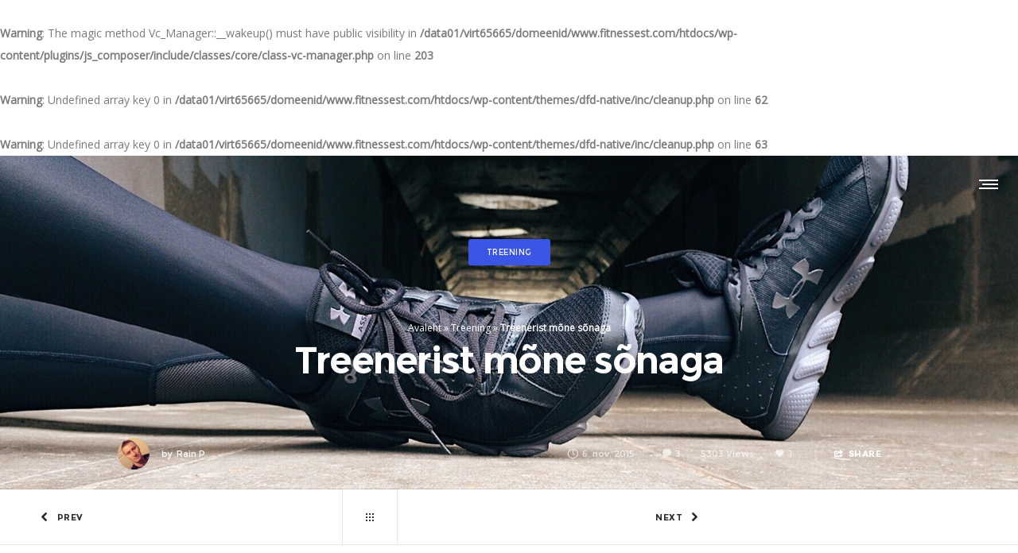

--- FILE ---
content_type: text/html; charset=UTF-8
request_url: https://fitnessest.com/wp-admin/admin-ajax.php
body_size: -207
content:
{"URL":"https:\/\/fitnessest.com\/2015\/11\/treenerist-mone-sonaga\/","Facebook":0,"Google":0,"TOTAL":0}

--- FILE ---
content_type: text/html; charset=UTF-8
request_url: https://fitnessest.com/wp-admin/admin-ajax.php
body_size: -390
content:
{"URL":"https:\/\/fitnessest.com\/2015\/11\/treenerist-mone-sonaga\/","Facebook":0,"Google":0,"TOTAL":0}

--- FILE ---
content_type: text/html; charset=UTF-8
request_url: https://fitnessest.com/wp-admin/admin-ajax.php
body_size: -390
content:
{"URL":"https:\/\/fitnessest.com\/2015\/11\/treenerist-mone-sonaga\/","Facebook":0,"Google":0,"TOTAL":0}

--- FILE ---
content_type: text/html; charset=utf-8
request_url: https://www.google.com/recaptcha/api2/aframe
body_size: 267
content:
<!DOCTYPE HTML><html><head><meta http-equiv="content-type" content="text/html; charset=UTF-8"></head><body><script nonce="ewxX_nXZqTGmuiPNA1hnfA">/** Anti-fraud and anti-abuse applications only. See google.com/recaptcha */ try{var clients={'sodar':'https://pagead2.googlesyndication.com/pagead/sodar?'};window.addEventListener("message",function(a){try{if(a.source===window.parent){var b=JSON.parse(a.data);var c=clients[b['id']];if(c){var d=document.createElement('img');d.src=c+b['params']+'&rc='+(localStorage.getItem("rc::a")?sessionStorage.getItem("rc::b"):"");window.document.body.appendChild(d);sessionStorage.setItem("rc::e",parseInt(sessionStorage.getItem("rc::e")||0)+1);localStorage.setItem("rc::h",'1769390349733');}}}catch(b){}});window.parent.postMessage("_grecaptcha_ready", "*");}catch(b){}</script></body></html>

--- FILE ---
content_type: text/css
request_url: https://fitnessest.com/wp-content/themes/dfd-native/style.css
body_size: 134
content:
/*
Theme Name:         DFD Native
Theme URI:          http://nativewptheme.net/
Description:        Native - Powerful startup development tool
Version:            1.5.0
Author:             DFD
Author URI:         http://dfd.name/
Tags:               one-column, two-columns, three-columns, right-sidebar, custom-background, custom-header, custom-menu, featured-images, microformats, post-formats, rtl-language-support, sticky-post, theme-options, translation-ready
Text Domain:		dfd-native
License:            GPL v2
License URI:        http://www.gnu.org/licenses/gpl-2.0.html
*/
